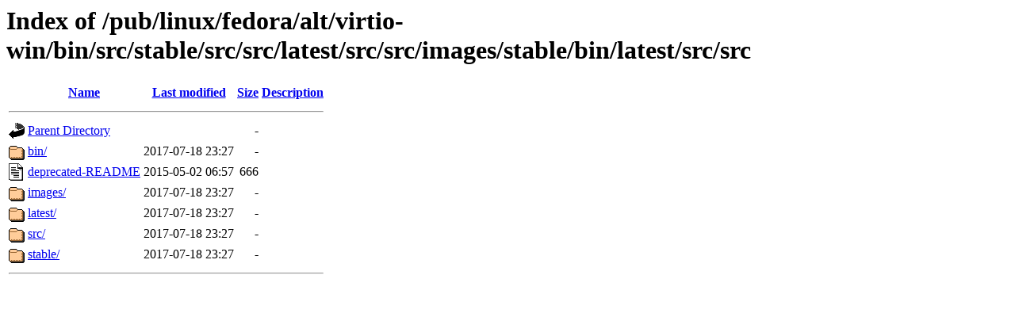

--- FILE ---
content_type: text/html;charset=ISO-8859-1
request_url: https://ftp.iij.ad.jp/pub/linux/fedora/alt/virtio-win/bin/src/stable/src/src/latest/src/src/images/stable/bin/latest/src/src/
body_size: 2129
content:
<!DOCTYPE HTML PUBLIC "-//W3C//DTD HTML 3.2 Final//EN">
<html>
 <head>
  <title>Index of /pub/linux/fedora/alt/virtio-win/bin/src/stable/src/src/latest/src/src/images/stable/bin/latest/src/src</title>
 </head>
 <body>
<h1>Index of /pub/linux/fedora/alt/virtio-win/bin/src/stable/src/src/latest/src/src/images/stable/bin/latest/src/src</h1>
  <table>
   <tr><th valign="top"><img src="/icons/blank.gif" alt="[ICO]"></th><th><a href="?C=N;O=D">Name</a></th><th><a href="?C=M;O=A">Last modified</a></th><th><a href="?C=S;O=A">Size</a></th><th><a href="?C=D;O=A">Description</a></th></tr>
   <tr><th colspan="5"><hr></th></tr>
<tr><td valign="top"><img src="/icons/back.gif" alt="[PARENTDIR]"></td><td><a href="/pub/linux/fedora/alt/virtio-win/bin/src/stable/src/src/latest/src/src/images/stable/bin/latest/src/">Parent Directory</a></td><td>&nbsp;</td><td align="right">  - </td><td>&nbsp;</td></tr>
<tr><td valign="top"><img src="/icons/folder.gif" alt="[DIR]"></td><td><a href="bin/">bin/</a></td><td align="right">2017-07-18 23:27  </td><td align="right">  - </td><td>&nbsp;</td></tr>
<tr><td valign="top"><img src="/icons/text.gif" alt="[TXT]"></td><td><a href="deprecated-README">deprecated-README</a></td><td align="right">2015-05-02 06:57  </td><td align="right">666 </td><td>&nbsp;</td></tr>
<tr><td valign="top"><img src="/icons/folder.gif" alt="[DIR]"></td><td><a href="images/">images/</a></td><td align="right">2017-07-18 23:27  </td><td align="right">  - </td><td>&nbsp;</td></tr>
<tr><td valign="top"><img src="/icons/folder.gif" alt="[DIR]"></td><td><a href="latest/">latest/</a></td><td align="right">2017-07-18 23:27  </td><td align="right">  - </td><td>&nbsp;</td></tr>
<tr><td valign="top"><img src="/icons/folder.gif" alt="[DIR]"></td><td><a href="src/">src/</a></td><td align="right">2017-07-18 23:27  </td><td align="right">  - </td><td>&nbsp;</td></tr>
<tr><td valign="top"><img src="/icons/folder.gif" alt="[DIR]"></td><td><a href="stable/">stable/</a></td><td align="right">2017-07-18 23:27  </td><td align="right">  - </td><td>&nbsp;</td></tr>
   <tr><th colspan="5"><hr></th></tr>
</table>
</body></html>
